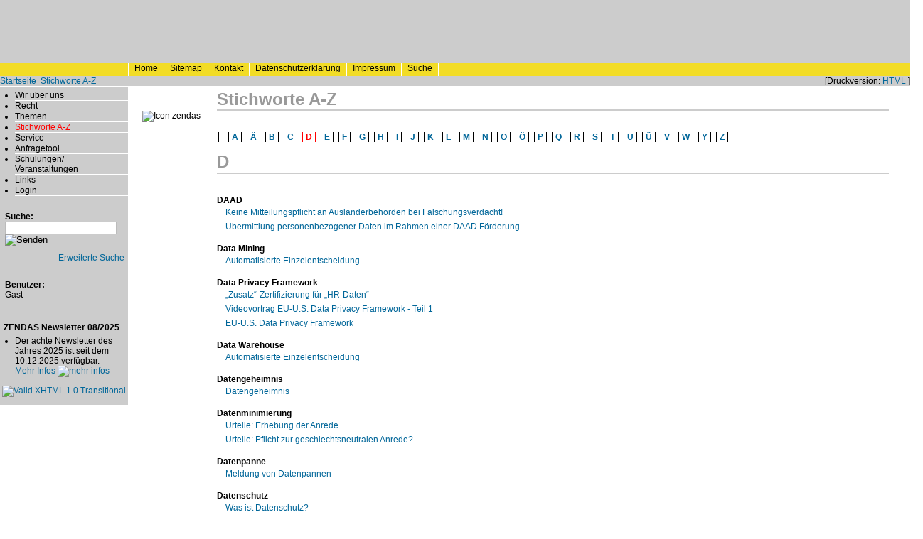

--- FILE ---
content_type: text/html; charset=UTF-8
request_url: https://www.zendas.de/stichworte/index.html?thema=2044&letter=D&last=1273
body_size: 7218
content:
<!DOCTYPE html PUBLIC "-//W3C//DTD XHTML 1.0 Transitional//EN" "http://www.w3.org/TR/xhtml1/DTD/xhtml1-transitional.dtd">





<html xmlns="http://www.w3.org/1999/xhtml" xml:lang="de" lang="de">

<head>

<title>ZENDAS Stichworte A-Z (Datenschutz in der Hochschule)</title>

<link rel="stylesheet" type="text/css" href="/css/zendas_base.css" />
<link href="/video/videojs/video-js.css" rel="stylesheet" />
<style type="text/css">
<!--
        @import url(/css/zendas_base.css);
-->
</style>

<link rel="stylesheet" type="text/css" href="/css/zendas_style.css" />
<style type="text/css">
<!--
        @import url(/css/zendas_style.css);
-->
</style>



<meta http-equiv="content-type" content="text/html; charset=utf-8" /> 

<meta name="DC.Title"       content="ZENDAS Stichworte A-Z" />
<meta name="DC.Creator"     content="ZENDAS" />
<meta name="DC.Subject"     content="Datenschutz" />
<meta name="DC.Description" content="Datenschutz an Hochschulen und Universit&auml;ten Hohenheim, Stuttgart, Ulm, T&uuml;bingen, Freiburg, Karlsruhe, Konstanz, Mannheim, Heidelberg, Datenschutzbeauftragter, Deutschland" />
<meta name="DC.Publisher"   content="ZENDAS" />
<meta name="DC.Date"        content="" />
<meta name="DC.Type"        content="Text" />
<meta name="DC.Format"      content="text/html" />
<meta name="DC.Identifier"  content="https://www.zendas.de/" />
<meta name="DC.Language"    content="de" />
<meta name="DC.Coverage"    content="Stuttgart" />
<meta name="DC.Rights"      content="Alle Rechte liegen beim Autor" />

<meta name="description" content="ZENDAS - Datenschutz an der Hochschule" />
<meta name="keywords"    content="Datenschutz,Hochschule,Universit&auml;t,Stuttgart,Hohenheim,Ulm,T&uuml;bingen,Freiburg,Karlsruhe,Konstanz,Mannheim,Heidelberg, Datenschutzbeauftragter, Deutschland" />
<meta name="author"      content="ZENDAS" />
<meta name="copyright"   content="ZENDAS" />
<meta name="robots"      content="NOARCHIVE" />
<meta name="language"    content="de" />

<meta http-equiv="Content-Type" content="text/html; charset=utf-8" />
<meta http-equiv="Pragma"       content="no-cache" />  
<meta http-equiv="Expires"      content="Sat, 14 Dec 1998 00:00:00 GMT" />

<link rel="icon" href="/favicon.ico" type="image/x-icon" />
<link rel="shortcut icon" href="/favicon.ico" type="image/x-icon" />

</head>

<body>

	<div class="top">
   		<div class="topLeft">&nbsp;</div>
		<div class="topMiddle">&nbsp;</div>
	</div>

	<div id="service">
		<div id="serviceleft">
			<div class="serviceItem"></div>
							<div class="serviceItem">
						<a class="topmenue" href="/index.html" title="Home"><span lang="en" xml:lang="en">Home</span></a>
			</div>
	
							<div class="serviceItem">
						<a class="topmenue" href="/sitemap/index.html" title="Sitemap"><span lang="en" xml:lang="en">Sitemap</span></a>
			</div>

							<div class="serviceItem">
						<a class="topmenue" href="/kontakt.html" title="Kontakt">Kontakt</a>
			</div>

							<div class="serviceItem">
			    			<a class="topmenue" href="/datenschutz.html" title="Datenschutzerkl&auml;rung">Datenschutzerkl&auml;rung</a>
			</div>

							<div class="serviceItem">
			     			<a class="topmenue" href="/impressum.html" title="Impressum">Impressum</a>
			</div>

							<div class="serviceItem">
			     			<a class="topmenue" href="/suche/index.html" title="Suche">Suche</a></div>
        		</div>
     
			<div id="serviceright"> 
		</div>
	</div>

	<div class="countryBar">
	<div class="siteCountry"><a href='/index.html'>Startseite</a> <img src='/images/layout/pfeil_suche.gif' alt='' width='12' height='8' /> <a href='/stichworte/index.html'>Stichworte A-Z</a>&nbsp;</div>

	<div class="siteFunctions">
		[Druckversion: <a href="/stichworte/index.html?print=html">HTML</a>  ]</div>
	</div>

	<div class="hidden"><a href="#content">Navigation &uuml;berspringen</a></div>
	<div style="clear: both;"></div>

	<div id="container">
		<div id="middle">
			<div id="left">

			<div class="NavigationMenu">
      			<ul>
			                       	<li class="NavItem"><a class="menue" href="/zendas/index.html">Wir &uuml;ber uns</a></li>
			
			                        	<li class="NavItem"><a class="menue" href="/recht/index.html">Recht</a></li>
		        
			                                <li class="NavItem"><a class="menue" href="/themen/index.html">Themen</a></li>
                                
			                       		<li class="NavItemA"><a class="menueActive" href="/stichworte/index.html">Stichworte A-Z</a></li>
		       			       <!---
		       					<li class="NavItem"><a class="menue" href="/projekte/index.html">Projekte</a></li>
                      				--->	
							<li class="NavItem"><a class="menue" href="/service/index.html">Service</a></li>
			
			                                <li class="NavItem"><a class="menue" href="/service/verwaltung/index.html">Anfragetool</a></li>
                        

		       			       		<li class="NavItem"><a class="menue" href="/veranstaltungen/index.html">Schulungen/ Veranstaltungen</a></li>
                       	
		       
		       		       		<li class="NavItem"><a class="menue" href="/links/index.html">Links</a></li>
		       		
				
				
						
							<li class="NavItem"><a class="menue" href="/login.html">Login</a></li>
			
        </ul>
	</div>

	<div class="userinfo">
	<form name="form" method="get" action="/suche/index.html">
	<label class="suche">Suche:<input class="navsuche" name="textfield" size="20" maxlength="40" type="text" /></label>
	<input src="/images/layout/pfeil_suche.gif" name="enter" value="enter" alt="Senden" type="image" />
	</form>

	<div align="right" class="kleiner_abstand">
	<a href="/suche/advanced.html">Erweiterte Suche <img src="/images/layout/pfeil.gif" alt="" border="0" /></a>
	</div>
	</div>

	<div class="userinfo">

	                <div><strong>Benutzer:</strong><br />Gast</div>
                <div class="kleiner_abstand">

                </div>	
		
	</div>

<!-- Newsletter -->

<div class="menuNewsHead"> ZENDAS Newsletter 08/2025</div>
<ul>
        <li class="NavigationItem">Der achte Newsletter des Jahres 2025 ist seit dem 10.12.2025 verfügbar.<br />
                <a href="/newsletter.html">Mehr Infos <img src="/images/layout/pfeil_suche.gif" alt="mehr infos" width="12" height="8" border="0" /></a>
        </li>
</ul>

<p class="w3c">
    <a href="http://validator.w3.org/check?uri=referer" target="_NEW"><img
        src="/images/valid-xhtml10.png" alt="Valid XHTML 1.0 Transitional" height="31" width="88" border="0" /></a>
</p>

</div>
<div id="right">
	<div id="icon">
	<img src="/images/icons/zendas.jpg" alt="Icon zendas" />
	</div>
</div>


<div id="content">
<h1>Stichworte A-Z</h1>
 

	
<br />
	                <strong class="stichworte"><a href="/stichworte/index.html?letter="></a></strong>
        	                <strong class="stichworte"><a href="/stichworte/index.html?letter=A">A</a></strong>
        	                <strong class="stichworte"><a href="/stichworte/index.html?letter=Ä">Ä</a></strong>
        	                <strong class="stichworte"><a href="/stichworte/index.html?letter=B">B</a></strong>
        	                <strong class="stichworte"><a href="/stichworte/index.html?letter=C">C</a></strong>
        	        <strong class="stichworteA">D</strong>
        	                <strong class="stichworte"><a href="/stichworte/index.html?letter=E">E</a></strong>
        	                <strong class="stichworte"><a href="/stichworte/index.html?letter=F">F</a></strong>
        	                <strong class="stichworte"><a href="/stichworte/index.html?letter=G">G</a></strong>
        	                <strong class="stichworte"><a href="/stichworte/index.html?letter=H">H</a></strong>
        	                <strong class="stichworte"><a href="/stichworte/index.html?letter=I">I</a></strong>
        	                <strong class="stichworte"><a href="/stichworte/index.html?letter=J">J</a></strong>
        	                <strong class="stichworte"><a href="/stichworte/index.html?letter=K">K</a></strong>
        	                <strong class="stichworte"><a href="/stichworte/index.html?letter=L">L</a></strong>
        	                <strong class="stichworte"><a href="/stichworte/index.html?letter=M">M</a></strong>
        	                <strong class="stichworte"><a href="/stichworte/index.html?letter=N">N</a></strong>
        	                <strong class="stichworte"><a href="/stichworte/index.html?letter=O">O</a></strong>
        	                <strong class="stichworte"><a href="/stichworte/index.html?letter=Ö">Ö</a></strong>
        	                <strong class="stichworte"><a href="/stichworte/index.html?letter=P">P</a></strong>
        	                <strong class="stichworte"><a href="/stichworte/index.html?letter=Q">Q</a></strong>
        	                <strong class="stichworte"><a href="/stichworte/index.html?letter=R">R</a></strong>
        	                <strong class="stichworte"><a href="/stichworte/index.html?letter=S">S</a></strong>
        	                <strong class="stichworte"><a href="/stichworte/index.html?letter=T">T</a></strong>
        	                <strong class="stichworte"><a href="/stichworte/index.html?letter=U">U</a></strong>
        	                <strong class="stichworte"><a href="/stichworte/index.html?letter=Ü">Ü</a></strong>
        	                <strong class="stichworte"><a href="/stichworte/index.html?letter=V">V</a></strong>
        	                <strong class="stichworte"><a href="/stichworte/index.html?letter=W">W</a></strong>
        	                <strong class="stichworte"><a href="/stichworte/index.html?letter=Y">Y</a></strong>
        	                <strong class="stichworte"><a href="/stichworte/index.html?letter=Z">Z</a></strong>
        	

<br /><br />

	 <h1> D</h1>
								<a name="walk340"></a>
															<a name="walk2395"></a>
														<br /><strong>DAAD</strong>
		&nbsp;&nbsp;&nbsp;&nbsp;
			<table cellpadding="3" cellspacing="0">
					<tr><td bgcolor="#ffffff"><img src="/images/layout/pfeil.gif" width="8" height="8" alt="" />&nbsp;</td><td bgcolor="#ffffff" nowrap="nowrap"><a href="/recht/bewertung/mitteilungspflicht.html">Keine Mitteilungspflicht an Ausländerbehörden bei Fälschungsverdacht!</a> 
										</td></tr>
					<tr><td bgcolor="#ffffff"><img src="/images/layout/pfeil.gif" width="8" height="8" alt="" />&nbsp;</td><td bgcolor="#ffffff" nowrap="nowrap"><a href="/themen/Datenuebermittlung_DAADFoerderung.html"> Übermittlung personenbezogener Daten im Rahmen einer DAAD Förderung</a> 
										</td></tr>
					</table>
								<a name="walk786"></a>
														<br /><strong>Data Mining</strong>
		&nbsp;&nbsp;&nbsp;&nbsp;
			<table cellpadding="3" cellspacing="0">
					<tr><td bgcolor="#ffffff"><img src="/images/layout/pfeil.gif" width="8" height="8" alt="" />&nbsp;</td><td bgcolor="#ffffff" nowrap="nowrap"><a href="/themen/automatisierte_einzelentscheidung.html">Automatisierte Einzelentscheidung</a> 
										</td></tr>
					</table>
								<a name="walk2382"></a>
															<a name="walk2347"></a>
															<a name="walk2346"></a>
														<br /><strong>Data Privacy Framework</strong>
		&nbsp;&nbsp;&nbsp;&nbsp;
			<table cellpadding="3" cellspacing="0">
					<tr><td bgcolor="#ffffff"><img src="/images/layout/pfeil.gif" width="8" height="8" alt="" />&nbsp;</td><td bgcolor="#ffffff" nowrap="nowrap"><a href="/themen/drittlandstransfer/HR_Daten.html">„Zusatz“-Zertifizierung für „HR-Daten“</a> 
										</td></tr>
					<tr><td bgcolor="#ffffff"><img src="/images/layout/pfeil.gif" width="8" height="8" alt="" />&nbsp;</td><td bgcolor="#ffffff" nowrap="nowrap"><a href="/themen/drittlandstransfer/dpf_videovortrag.html">Videovortrag EU-U.S. Data Privacy Framework - Teil 1</a> 
										</td></tr>
					<tr><td bgcolor="#ffffff"><img src="/images/layout/pfeil.gif" width="8" height="8" alt="" />&nbsp;</td><td bgcolor="#ffffff" nowrap="nowrap"><a href="/themen/drittlandstransfer/dpf.html">EU-U.S. Data Privacy Framework</a> 
										</td></tr>
					</table>
								<a name="walk789"></a>
														<br /><strong>Data Warehouse</strong>
		&nbsp;&nbsp;&nbsp;&nbsp;
			<table cellpadding="3" cellspacing="0">
					<tr><td bgcolor="#ffffff"><img src="/images/layout/pfeil.gif" width="8" height="8" alt="" />&nbsp;</td><td bgcolor="#ffffff" nowrap="nowrap"><a href="/themen/automatisierte_einzelentscheidung.html">Automatisierte Einzelentscheidung</a> 
										</td></tr>
					</table>
								<a name="walk1636"></a>
														<br /><strong>Datengeheimnis</strong>
		&nbsp;&nbsp;&nbsp;&nbsp;
			<table cellpadding="3" cellspacing="0">
					<tr><td bgcolor="#ffffff"><img src="/images/layout/pfeil.gif" width="8" height="8" alt="" />&nbsp;</td><td bgcolor="#ffffff" nowrap="nowrap"><a href="/themen/datengeheimnis.html">Datengeheimnis</a> 
										</td></tr>
					</table>
								<a name="walk2399"></a>
															<a name="walk2099"></a>
														<br /><strong>Datenminimierung</strong>
		&nbsp;&nbsp;&nbsp;&nbsp;
			<table cellpadding="3" cellspacing="0">
					<tr><td bgcolor="#ffffff"><img src="/images/layout/pfeil.gif" width="8" height="8" alt="" />&nbsp;</td><td bgcolor="#ffffff" nowrap="nowrap"><a href="/themen/anrede.html">Urteile: Erhebung der Anrede</a> 
										</td></tr>
					<tr><td bgcolor="#ffffff"><img src="/images/layout/pfeil.gif" width="8" height="8" alt="" />&nbsp;</td><td bgcolor="#ffffff" nowrap="nowrap"><a href="/themen/geschlechtsneutrale_Anrede.html">Urteile: Pflicht zur geschlechtsneutralen Anrede?</a> 
										</td></tr>
					</table>
								<a name="walk1828"></a>
														<br /><strong>Datenpanne</strong>
		&nbsp;&nbsp;&nbsp;&nbsp;
			<table cellpadding="3" cellspacing="0">
					<tr><td bgcolor="#ffffff"><img src="/images/layout/pfeil.gif" width="8" height="8" alt="" />&nbsp;</td><td bgcolor="#ffffff" nowrap="nowrap"><a href="/themen/datenschutz-grundverordnung/meldung_datenpannen.html">Meldung von Datenpannen</a> 
										</td></tr>
					</table>
								<a name="walk27"></a>
															<a name="walk30"></a>
														<br /><strong>Datenschutz</strong>
		&nbsp;&nbsp;&nbsp;&nbsp;
			<table cellpadding="3" cellspacing="0">
					<tr><td bgcolor="#ffffff"><img src="/images/layout/pfeil.gif" width="8" height="8" alt="" />&nbsp;</td><td bgcolor="#ffffff" nowrap="nowrap"><a href="/recht/allgemein/datenschutz.html">Was ist Datenschutz?</a> 
										</td></tr>
					<tr><td bgcolor="#ffffff"><img src="/images/layout/pfeil.gif" width="8" height="8" alt="" />&nbsp;</td><td bgcolor="#ffffff" nowrap="nowrap"><a href="/recht/allgemein/datenschutz_hochschule.html">Datenschutz für Hochschulen</a> 
										</td></tr>
					</table>
								<a name="walk2261"></a>
															<a name="walk1977"></a>
															<a name="walk1327"></a>
															<a name="walk1980"></a>
														<br /><strong>Datenschutzbeauftragter</strong>
		&nbsp;&nbsp;&nbsp;&nbsp;
			<table cellpadding="3" cellspacing="0">
					<tr><td bgcolor="#ffffff"><img src="/images/layout/pfeil.gif" width="8" height="8" alt="" />&nbsp;</td><td bgcolor="#ffffff" nowrap="nowrap"><a href="/links/index.html">Übersicht der Datenschutz-Aufsichtsbehörden</a> 
										</td></tr>
					<tr><td bgcolor="#ffffff"><img src="/images/layout/pfeil.gif" width="8" height="8" alt="" />&nbsp;</td><td bgcolor="#ffffff" nowrap="nowrap"><a href="/themen/externerDSB_gewerblich.html">Externer Datenschutzbeauftragter als gewerblicher Unternehmer</a> 
										</td></tr>
					<tr><td bgcolor="#ffffff"><img src="/images/layout/pfeil.gif" width="8" height="8" alt="" />&nbsp;</td><td bgcolor="#ffffff" nowrap="nowrap"><a href="/themen/prmitglied_dsb.html">Interessenskonflikte von Datenschutzbeauftragten</a> 
										</td></tr>
					<tr><td bgcolor="#ffffff"><img src="/images/layout/pfeil.gif" width="8" height="8" alt="" />&nbsp;</td><td bgcolor="#ffffff" nowrap="nowrap"><a href="/themen/personalrat_verantwortlichkeit.html">Datenschutzrechtliche Verantwortung des Personalrats</a> 
										</td></tr>
					</table>
								<a name="walk1842"></a>
															<a name="walk366"></a>
														<br /><strong>Datenschutzerklärung</strong>
		&nbsp;&nbsp;&nbsp;&nbsp;
			<table cellpadding="3" cellspacing="0">
					<tr><td bgcolor="#ffffff"><img src="/images/layout/pfeil.gif" width="8" height="8" alt="" />&nbsp;</td><td bgcolor="#ffffff" nowrap="nowrap"><a href="/themen/informationspflichten/infopflichten_webseite.html">Informationspflichten/Datenschutzerklärung auf Webseiten</a> 
										</td></tr>
					<tr><td bgcolor="#ffffff"><img src="/images/layout/pfeil.gif" width="8" height="8" alt="" />&nbsp;</td><td bgcolor="#ffffff" nowrap="nowrap"><a href="/themen/internetrecht/checkliste.html">Checkliste für den Hochschul-Webauftritt</a> 
										</td></tr>
					</table>
								<a name="walk1680"></a>
															<a name="walk2072"></a>
															<a name="walk1816"></a>
															<a name="walk1732"></a>
															<a name="walk1730"></a>
															<a name="walk1727"></a>
															<a name="walk1690"></a>
															<a name="walk1820"></a>
														<br /><strong>Datenschutz-Grundverordnung</strong>
		&nbsp;&nbsp;&nbsp;&nbsp;
			<table cellpadding="3" cellspacing="0">
					<tr><td bgcolor="#ffffff"><img src="/images/layout/pfeil.gif" width="8" height="8" alt="" />&nbsp;</td><td bgcolor="#ffffff" nowrap="nowrap"><a href="/themen/datenschutz-grundverordnung/index.html">Datenschutz-Grundverordnung</a> 
										</td></tr>
					<tr><td bgcolor="#ffffff"><img src="/images/layout/pfeil.gif" width="8" height="8" alt="" />&nbsp;</td><td bgcolor="#ffffff" nowrap="nowrap"><a href="/themen/datenschutz-grundverordnung/schadenersatz.html">Schadenersatz nach der DS-GVO</a> 
										</td></tr>
					<tr><td bgcolor="#ffffff"><img src="/images/layout/pfeil.gif" width="8" height="8" alt="" />&nbsp;</td><td bgcolor="#ffffff" nowrap="nowrap"><a href="/themen/fortgeltung_einwilligung.html">DS-GVO: Fortgeltung alter Einwilligungen</a> 
										</td></tr>
					<tr><td bgcolor="#ffffff"><img src="/images/layout/pfeil.gif" width="8" height="8" alt="" />&nbsp;</td><td bgcolor="#ffffff" nowrap="nowrap"><a href="/themen/datenschutz-grundverordnung/teil2_ueberblick_aenderungen.html">Datenschutz-Grundverordnung - Teil II  - Erster Überblick - Einige Änderungen und Auswirkungen</a> 
										</td></tr>
					<tr><td bgcolor="#ffffff"><img src="/images/layout/pfeil.gif" width="8" height="8" alt="" />&nbsp;</td><td bgcolor="#ffffff" nowrap="nowrap"><a href="/themen/datenschutz-grundverordnung/teil2_ueberblick_allgemeines.html">Datenschutz-Grundverordnung - Teil II  - Erster Überblick - Allgemeines</a> 
										</td></tr>
					<tr><td bgcolor="#ffffff"><img src="/images/layout/pfeil.gif" width="8" height="8" alt="" />&nbsp;</td><td bgcolor="#ffffff" nowrap="nowrap"><a href="/themen/datenschutz-grundverordnung/teil2_ueberblick_handlungsbedarf.html">Datenschutz-Grundverordnung - Teil II - Erster Überblick - Wo ist sofortiger Handlungsbedarf?</a> 
										</td></tr>
					<tr><td bgcolor="#ffffff"><img src="/images/layout/pfeil.gif" width="8" height="8" alt="" />&nbsp;</td><td bgcolor="#ffffff" nowrap="nowrap"><a href="/themen/Safe_Harbor.html">EuGH Entscheidung: Safe Harbor-Abkommen hinfällig</a> 
										</td></tr>
					<tr><td bgcolor="#ffffff"><img src="/images/layout/pfeil.gif" width="8" height="8" alt="" />&nbsp;</td><td bgcolor="#ffffff" nowrap="nowrap"><a href="/themen/auftragsverarbeitung.html">Verarbeitungen im Auftrag nach der Datenschutz-Grundverordnung (DS-GVO) – Was kommt auf uns zu?</a> 
										</td></tr>
					</table>
								<a name="walk334"></a>
														<br /><strong>Datenschutzrecht</strong>
		&nbsp;&nbsp;&nbsp;&nbsp;
			<table cellpadding="3" cellspacing="0">
					<tr><td bgcolor="#ffffff"><img src="/images/layout/pfeil.gif" width="8" height="8" alt="" />&nbsp;</td><td bgcolor="#ffffff" nowrap="nowrap"><a href="/recht/index.html">Recht</a> 
										</td></tr>
					</table>
								<a name="walk1716"></a>
														<br /><strong>Datenschutzschild</strong>
		&nbsp;&nbsp;&nbsp;&nbsp;
			<table cellpadding="3" cellspacing="0">
					<tr><td bgcolor="#ffffff"><img src="/images/layout/pfeil.gif" width="8" height="8" alt="" />&nbsp;</td><td bgcolor="#ffffff" nowrap="nowrap"><a href="/themen/drittlandstransfer/datenschutzschild.html">EU-US-Datenschutzschild</a> 
										</td></tr>
					</table>
								<a name="walk1402"></a>
														<br /><strong>Datenschutztag</strong>
		&nbsp;&nbsp;&nbsp;&nbsp;
			<table cellpadding="3" cellspacing="0">
					<tr><td bgcolor="#ffffff"><img src="/images/layout/pfeil.gif" width="8" height="8" alt="" />&nbsp;</td><td bgcolor="#ffffff" nowrap="nowrap"><a href="/themen/datenschutztag/index.html">Europäischer Datenschutztag</a> 
										</td></tr>
					</table>
								<a name="walk1829"></a>
														<br /><strong>Datenschutzverletzung</strong>
		&nbsp;&nbsp;&nbsp;&nbsp;
			<table cellpadding="3" cellspacing="0">
					<tr><td bgcolor="#ffffff"><img src="/images/layout/pfeil.gif" width="8" height="8" alt="" />&nbsp;</td><td bgcolor="#ffffff" nowrap="nowrap"><a href="/themen/datenschutz-grundverordnung/meldung_datenpannen.html">Meldung von Datenpannen</a> 
										</td></tr>
					</table>
								<a name="walk2305"></a>
														<br /><strong>Datenträger</strong>
		&nbsp;&nbsp;&nbsp;&nbsp;
			<table cellpadding="3" cellspacing="0">
					<tr><td bgcolor="#ffffff"><img src="/images/layout/pfeil.gif" width="8" height="8" alt="" />&nbsp;</td><td bgcolor="#ffffff" nowrap="nowrap"><a href="/themen/vernichtung/festplatten/index.html">Vernichten von Festplatten</a> 
										</td></tr>
					</table>
								<a name="walk938"></a>
															<a name="walk2263"></a>
															<a name="walk1687"></a>
															<a name="walk260"></a>
															<a name="walk2278"></a>
															<a name="walk258"></a>
														<br /><strong>Datenübermittlung</strong>
		&nbsp;&nbsp;&nbsp;&nbsp;
			<table cellpadding="3" cellspacing="0">
					<tr><td bgcolor="#ffffff"><img src="/images/layout/pfeil.gif" width="8" height="8" alt="" />&nbsp;</td><td bgcolor="#ffffff" nowrap="nowrap"><a href="/themen/ueberm_lfv.html">Datenübermittlung an Verfassungsschutz</a> 
										</td></tr>
					<tr><td bgcolor="#ffffff"><img src="/images/layout/pfeil.gif" width="8" height="8" alt="" />&nbsp;</td><td bgcolor="#ffffff" nowrap="nowrap"><a href="/themen/studienstiftung/informationspflichten.html">Informationspflichten anlässlich der Nominierung für „Studienstiftung des Deutschen Volkes“</a> 
										</td></tr>
					<tr><td bgcolor="#ffffff"><img src="/images/layout/pfeil.gif" width="8" height="8" alt="" />&nbsp;</td><td bgcolor="#ffffff" nowrap="nowrap"><a href="/themen/Safe_Harbor.html">EuGH Entscheidung: Safe Harbor-Abkommen hinfällig</a> 
										</td></tr>
					<tr><td bgcolor="#ffffff"><img src="/images/layout/pfeil.gif" width="8" height="8" alt="" />&nbsp;</td><td bgcolor="#ffffff" nowrap="nowrap"><a href="/recht/bewertung/entziehung_unterhaltspflicht.html">Zulässigkeit der Datenübermittlung bei Verletzung der Unterhaltspflicht</a> 
										</td></tr>
					<tr><td bgcolor="#ffffff"><img src="/images/layout/pfeil.gif" width="8" height="8" alt="" />&nbsp;</td><td bgcolor="#ffffff" nowrap="nowrap"><a href="/themen/studierendenschaft/weitergabeVS.html">Weitergabe von Daten Studierender an die Verfasste Studierendenschaft</a> 
										</td></tr>
					<tr><td bgcolor="#ffffff"><img src="/images/layout/pfeil.gif" width="8" height="8" alt="" />&nbsp;</td><td bgcolor="#ffffff" nowrap="nowrap"><a href="/recht/bewertung/screeninganfragen.html">Zulässigkeit der Datenübermittlung bei  Screening- Anfragen</a> 
										</td></tr>
					</table>
								<a name="walk2044"></a>
																							<a name="walk2316"></a>
															<a name="walk2318"></a>
															<a name="walk2238"></a>
															<a name="walk2219"></a>
															<a name="walk2041"></a>
														<br /><strong>Datenübermittlung in Drittländer</strong>
		&nbsp;&nbsp;&nbsp;&nbsp;
			<table cellpadding="3" cellspacing="0">
					<tr><td bgcolor="#FFFF00"><img src="/images/layout/pfeil.gif" width="8" height="8" alt="" />&nbsp;</td><td bgcolor="#FFFF00" nowrap="nowrap"><a href="/themen/drittlandstransfer/Angemessenheitsbeschluss.html">Datenübermittlung auf der Grundlage eines Angemessenheitsbeschlusses</a> 
							 (Ihre letzte Seite)
							</td></tr>
					<tr><td bgcolor="#FFFF00"><img src="/images/layout/pfeil.gif" width="8" height="8" alt="" />&nbsp;</td><td bgcolor="#FFFF00" nowrap="nowrap"><a href="/themen/drittlandstransfer/Vergabekammer_BW.html">Hosting-Dienstleistungen durch europäische Tochtergesellschaft eines US-Konzerns – Drittlandtransfer?</a> 
										</td></tr>
					<tr><td bgcolor="#FFFF00"><img src="/images/layout/pfeil.gif" width="8" height="8" alt="" />&nbsp;</td><td bgcolor="#FFFF00" nowrap="nowrap"><a href="/themen/drittlandstransfer/VG_Wiesbaden.html">Nutzung eines „Cookie-Dienstes“, bei dem personenbezogene Daten auf Servern eines Unternehmens, dessen Unternehmenszentrale sich in den USA befindet, verarbeitet werden</a> 
										</td></tr>
					<tr><td bgcolor="#FFFF00"><img src="/images/layout/pfeil.gif" width="8" height="8" alt="" />&nbsp;</td><td bgcolor="#FFFF00" nowrap="nowrap"><a href="/themen/drittlandstransfer/transatlantischer_ds_rahmen.html">Transatlantischer Datenschutzrahmen</a> 
										</td></tr>
					<tr><td bgcolor="#FFFF00"><img src="/images/layout/pfeil.gif" width="8" height="8" alt="" />&nbsp;</td><td bgcolor="#FFFF00" nowrap="nowrap"><a href="/themen/drittlandstransfer/Standarddatenschutzklauseln.html">Standarddatenschutzklauseln der EU-Kommission</a> 
										</td></tr>
					<tr><td bgcolor="#FFFF00"><img src="/images/layout/pfeil.gif" width="8" height="8" alt="" />&nbsp;</td><td bgcolor="#FFFF00" nowrap="nowrap"><a href="/themen/drittlandstransfer/index.html">Übermittlung personenbezogener Daten an Drittländer</a> 
										</td></tr>
					</table>
								<a name="walk447"></a>
														<br /><strong>Datenübertragung</strong>
		&nbsp;&nbsp;&nbsp;&nbsp;
			<table cellpadding="3" cellspacing="0">
					<tr><td bgcolor="#ffffff"><img src="/images/layout/pfeil.gif" width="8" height="8" alt="" />&nbsp;</td><td bgcolor="#ffffff" nowrap="nowrap"><a href="/themen/internetrecht/formulardatentransport.html">Datenübertragung bei Online-Formularen</a> 
										</td></tr>
					</table>
								<a name="walk2332"></a>
														<br /><strong>Datenverarbeitung aus Drittländern</strong>
		&nbsp;&nbsp;&nbsp;&nbsp;
			<table cellpadding="3" cellspacing="0">
					<tr><td bgcolor="#ffffff"><img src="/images/layout/pfeil.gif" width="8" height="8" alt="" />&nbsp;</td><td bgcolor="#ffffff" nowrap="nowrap"><a href="/themen/Verarbeitung_Daten_aus_Drittlaendern.html">Verarbeitung personenbezogener Daten aus Drittländern</a> 
										</td></tr>
					</table>
								<a name="walk771"></a>
															<a name="walk625"></a>
															<a name="walk1608"></a>
															<a name="walk1737"></a>
															<a name="walk2005"></a>
															<a name="walk2157"></a>
														<br /><strong>Datenverarbeitung im Auftrag</strong>
		&nbsp;&nbsp;&nbsp;&nbsp;
			<table cellpadding="3" cellspacing="0">
					<tr><td bgcolor="#ffffff"><img src="/images/layout/pfeil.gif" width="8" height="8" alt="" />&nbsp;</td><td bgcolor="#ffffff" nowrap="nowrap"><a href="/service/auftragsdatenverarbeitung/index.html">Datenverarbeitung im Auftrag</a> 
										</td></tr>
					<tr><td bgcolor="#ffffff"><img src="/images/layout/pfeil.gif" width="8" height="8" alt="" />&nbsp;</td><td bgcolor="#ffffff" nowrap="nowrap"><a href="/themen/umfragen/umfragen_auftragsdatenverarbeitung.html">Datenverarbeitung im Auftrag im Rahmen wissenschaftlicher Umfragen</a> 
										</td></tr>
					<tr><td bgcolor="#ffffff"><img src="/images/layout/pfeil.gif" width="8" height="8" alt="" />&nbsp;</td><td bgcolor="#ffffff" nowrap="nowrap"><a href="/service/auftragsdatenverarbeitung/TOM_Fernwartung.html">Technische und organisatorische Maßnahmen für die Fernwartung</a> 
										</td></tr>
					<tr><td bgcolor="#ffffff"><img src="/images/layout/pfeil.gif" width="8" height="8" alt="" />&nbsp;</td><td bgcolor="#ffffff" nowrap="nowrap"><a href="/themen/server/housing.html">Datenverarbeitung im Auftrag beim Server-Housing</a> 
										</td></tr>
					<tr><td bgcolor="#ffffff"><img src="/images/layout/pfeil.gif" width="8" height="8" alt="" />&nbsp;</td><td bgcolor="#ffffff" nowrap="nowrap"><a href="/themen/videokonferenzen/videokonferenzen_recht_allg.html">Allgemeine datenschutzrechtliche Überlegungen zu Videokonferenzsystemen</a> 
										</td></tr>
					<tr><td bgcolor="#ffffff"><img src="/images/layout/pfeil.gif" width="8" height="8" alt="" />&nbsp;</td><td bgcolor="#ffffff" nowrap="nowrap"><a href="/themen/personenbezogene_daten_bei_dienstreisen.html">Klassifizierung personenbezogener Daten beim Prozess einer Dienstreise</a> 
										</td></tr>
					</table>
								<a name="walk1452"></a>
														<br /><strong>DBAN</strong>
		&nbsp;&nbsp;&nbsp;&nbsp;
			<table cellpadding="3" cellspacing="0">
					<tr><td bgcolor="#ffffff"><img src="/images/layout/pfeil.gif" width="8" height="8" alt="" />&nbsp;</td><td bgcolor="#ffffff" nowrap="nowrap"><a href="/themen/vernichtung/festplatten/software.html">Software zum Löschen von Festplatten</a> 
										</td></tr>
					</table>
								<a name="walk2408"></a>
														<br /><strong>DDG</strong>
		&nbsp;&nbsp;&nbsp;&nbsp;
			<table cellpadding="3" cellspacing="0">
					<tr><td bgcolor="#ffffff"><img src="/images/layout/pfeil.gif" width="8" height="8" alt="" />&nbsp;</td><td bgcolor="#ffffff" nowrap="nowrap"><a href="/themen/telemedien-digitale_dienste.html">Telemediendienste werden zu Digitalen Diensten</a> 
										</td></tr>
					</table>
								<a name="walk1166"></a>
														<br /><strong>Dean's List</strong>
		&nbsp;&nbsp;&nbsp;&nbsp;
			<table cellpadding="3" cellspacing="0">
					<tr><td bgcolor="#ffffff"><img src="/images/layout/pfeil.gif" width="8" height="8" alt="" />&nbsp;</td><td bgcolor="#ffffff" nowrap="nowrap"><a href="/themen/deanslist/index.html">Dean's List</a> 
										</td></tr>
					</table>
								<a name="walk1596"></a>
														<br /><strong>De-Mail</strong>
		&nbsp;&nbsp;&nbsp;&nbsp;
			<table cellpadding="3" cellspacing="0">
					<tr><td bgcolor="#ffffff"><img src="/images/layout/pfeil.gif" width="8" height="8" alt="" />&nbsp;</td><td bgcolor="#ffffff" nowrap="nowrap"><a href="/recht/allgemein/e-government-gesetz.html">E-Government-Gesetz</a> 
										</td></tr>
					</table>
								<a name="walk380"></a>
														<br /><strong>Deutschland</strong>
		&nbsp;&nbsp;&nbsp;&nbsp;
			<table cellpadding="3" cellspacing="0">
					<tr><td bgcolor="#ffffff"><img src="/images/layout/pfeil.gif" width="8" height="8" alt="" />&nbsp;</td><td bgcolor="#ffffff" nowrap="nowrap"><a href="/links/index.html">Übersicht der Datenschutz-Aufsichtsbehörden</a> 
										</td></tr>
					</table>
								<a name="walk1456"></a>
															<a name="walk1420"></a>
															<a name="walk1455"></a>
														<br /><strong>Deutschlandstipendium</strong>
		&nbsp;&nbsp;&nbsp;&nbsp;
			<table cellpadding="3" cellspacing="0">
					<tr><td bgcolor="#ffffff"><img src="/images/layout/pfeil.gif" width="8" height="8" alt="" />&nbsp;</td><td bgcolor="#ffffff" nowrap="nowrap"><a href="/themen/stipendien/deutschlandstipendium/software.html">Verwaltungssoftware für das Deutschlandstipendium</a> 
										</td></tr>
					<tr><td bgcolor="#ffffff"><img src="/images/layout/pfeil.gif" width="8" height="8" alt="" />&nbsp;</td><td bgcolor="#ffffff" nowrap="nowrap"><a href="/themen/stipendien/deutschlandstipendium/kontaktdaten.html">Weitergabe der Kontaktdaten der Stipendiaten an Mittelgeber</a> 
										</td></tr>
					<tr><td bgcolor="#ffffff"><img src="/images/layout/pfeil.gif" width="8" height="8" alt="" />&nbsp;</td><td bgcolor="#ffffff" nowrap="nowrap"><a href="/themen/stipendien/deutschlandstipendium/index.html">Das Deutschlandstipendium nach dem Stipendienprogramm-Gesetz</a> 
										</td></tr>
					</table>
								<a name="walk1995"></a>
															<a name="walk2180"></a>
														<br /><strong>DFNConf</strong>
		&nbsp;&nbsp;&nbsp;&nbsp;
			<table cellpadding="3" cellspacing="0">
					<tr><td bgcolor="#ffffff"><img src="/images/layout/pfeil.gif" width="8" height="8" alt="" />&nbsp;</td><td bgcolor="#ffffff" nowrap="nowrap"><a href="/themen/videokonferenzen/videokonferenzen_anbieter.html">Anbieter von Videokonferenzen</a> 
										</td></tr>
					<tr><td bgcolor="#ffffff"><img src="/images/layout/pfeil.gif" width="8" height="8" alt="" />&nbsp;</td><td bgcolor="#ffffff" nowrap="nowrap"><a href="/themen/videokonferenzen/sicherheit_teilnehmer.html">Datenschutz und Sicherheit bei Videokonferenzen – für Teilnehmerinnen und Teilnehmer</a> 
										</td></tr>
					</table>
								<a name="walk1297"></a>
														<br /><strong>DFN-Terminplaner</strong>
		&nbsp;&nbsp;&nbsp;&nbsp;
			<table cellpadding="3" cellspacing="0">
					<tr><td bgcolor="#ffffff"><img src="/images/layout/pfeil.gif" width="8" height="8" alt="" />&nbsp;</td><td bgcolor="#ffffff" nowrap="nowrap"><a href="/themen/internet/doodle.html">Datenschutzrechtliche Bewertung von Doodle</a> 
										</td></tr>
					</table>
								<a name="walk305"></a>
														<br /><strong>Diebstahlschutz</strong>
		&nbsp;&nbsp;&nbsp;&nbsp;
			<table cellpadding="3" cellspacing="0">
					<tr><td bgcolor="#ffffff"><img src="/images/layout/pfeil.gif" width="8" height="8" alt="" />&nbsp;</td><td bgcolor="#ffffff" nowrap="nowrap"><a href="/themen/technik/rfid/anwendung.html">Anwendungsgebiete für RFID</a> 
										</td></tr>
					</table>
								<a name="walk1110"></a>
														<br /><strong>Dienstjubiläum</strong>
		&nbsp;&nbsp;&nbsp;&nbsp;
			<table cellpadding="3" cellspacing="0">
					<tr><td bgcolor="#ffffff"><img src="/images/layout/pfeil.gif" width="8" height="8" alt="" />&nbsp;</td><td bgcolor="#ffffff" nowrap="nowrap"><a href="/themen/presse/index.html">Hochschulangehörige in der Presse</a> 
										</td></tr>
					</table>
								<a name="walk290"></a>
															<a name="walk783"></a>
															<a name="walk714"></a>
														<br /><strong>Dienstpost</strong>
		&nbsp;&nbsp;&nbsp;&nbsp;
			<table cellpadding="3" cellspacing="0">
					<tr><td bgcolor="#ffffff"><img src="/images/layout/pfeil.gif" width="8" height="8" alt="" />&nbsp;</td><td bgcolor="#ffffff" nowrap="nowrap"><a href="/themen/briefgeheimnis.html">Dienstpost: Nur vertraulich bleibt vertraulich</a> 
										</td></tr>
					<tr><td bgcolor="#ffffff"><img src="/images/layout/pfeil.gif" width="8" height="8" alt="" />&nbsp;</td><td bgcolor="#ffffff" nowrap="nowrap"><a href="/themen/sekretariat/index.html">Datenschutz im Sekretariat</a> 
										</td></tr>
					<tr><td bgcolor="#ffffff"><img src="/images/layout/pfeil.gif" width="8" height="8" alt="" />&nbsp;</td><td bgcolor="#ffffff" nowrap="nowrap"><a href="/themen/E-Mail-Disclaimer.html">Vertrauliches falsch verschickt? - Wirksamkeit von E-Mail-Disclaimern</a> 
										</td></tr>
					</table>
								<a name="walk2155"></a>
															<a name="walk2130"></a>
														<br /><strong>Dienstreisen</strong>
		&nbsp;&nbsp;&nbsp;&nbsp;
			<table cellpadding="3" cellspacing="0">
					<tr><td bgcolor="#ffffff"><img src="/images/layout/pfeil.gif" width="8" height="8" alt="" />&nbsp;</td><td bgcolor="#ffffff" nowrap="nowrap"><a href="/themen/personenbezogene_daten_bei_dienstreisen.html">Klassifizierung personenbezogener Daten beim Prozess einer Dienstreise</a> 
										</td></tr>
					<tr><td bgcolor="#ffffff"><img src="/images/layout/pfeil.gif" width="8" height="8" alt="" />&nbsp;</td><td bgcolor="#ffffff" nowrap="nowrap"><a href="/themen/reisen.html">Datenschutz auf Reisen</a> 
										</td></tr>
					</table>
								<a name="walk1208"></a>
															<a name="walk1207"></a>
														<br /><strong>Dienstunfähigkeit</strong>
		&nbsp;&nbsp;&nbsp;&nbsp;
			<table cellpadding="3" cellspacing="0">
					<tr><td bgcolor="#ffffff"><img src="/images/layout/pfeil.gif" width="8" height="8" alt="" />&nbsp;</td><td bgcolor="#ffffff" nowrap="nowrap"><a href="/themen/personalrat/informationsrecht/index.html">Informationsrecht des Personalrats</a> 
										</td></tr>
					<tr><td bgcolor="#ffffff"><img src="/images/layout/pfeil.gif" width="8" height="8" alt="" />&nbsp;</td><td bgcolor="#ffffff" nowrap="nowrap"><a href="/themen/personalrat/informationsrecht/bEM.html">Information über Langzeiterkrankte (bEM) an Personalrat?</a> 
										</td></tr>
					</table>
								<a name="walk2403"></a>
														<br /><strong>Dienstvereinbarung</strong>
		&nbsp;&nbsp;&nbsp;&nbsp;
			<table cellpadding="3" cellspacing="0">
					<tr><td bgcolor="#ffffff"><img src="/images/layout/pfeil.gif" width="8" height="8" alt="" />&nbsp;</td><td bgcolor="#ffffff" nowrap="nowrap"><a href="/themen/rechtsgrundlage_dienstvereinbarung.html">Dienstvereinbarung als (alleinige) Rechtsgrundlage einer Datenverarbeitung?</a> 
										</td></tr>
					</table>
								<a name="walk2406"></a>
														<br /><strong>Digitale Dienste</strong>
		&nbsp;&nbsp;&nbsp;&nbsp;
			<table cellpadding="3" cellspacing="0">
					<tr><td bgcolor="#ffffff"><img src="/images/layout/pfeil.gif" width="8" height="8" alt="" />&nbsp;</td><td bgcolor="#ffffff" nowrap="nowrap"><a href="/themen/telemedien-digitale_dienste.html">Telemediendienste werden zu Digitalen Diensten</a> 
										</td></tr>
					</table>
								<a name="walk1520"></a>
														<br /><strong>DIN  32757</strong>
		&nbsp;&nbsp;&nbsp;&nbsp;
			<table cellpadding="3" cellspacing="0">
					<tr><td bgcolor="#ffffff"><img src="/images/layout/pfeil.gif" width="8" height="8" alt="" />&nbsp;</td><td bgcolor="#ffffff" nowrap="nowrap"><a href="/themen/vernichtung/index.html">Vernichten von Informationsträgern</a> 
										</td></tr>
					</table>
								<a name="walk459"></a>
														<br /><strong>DIN 33450</strong>
		&nbsp;&nbsp;&nbsp;&nbsp;
			<table cellpadding="3" cellspacing="0">
					<tr><td bgcolor="#ffffff"><img src="/images/layout/pfeil.gif" width="8" height="8" alt="" />&nbsp;</td><td bgcolor="#ffffff" nowrap="nowrap"><a href="/themen/videoueberwachung/din33450.html">DIN 33450</a> 
										</td></tr>
					</table>
								<a name="walk1519"></a>
															<a name="walk1518"></a>
														<br /><strong>DIN 66399-2</strong>
		&nbsp;&nbsp;&nbsp;&nbsp;
			<table cellpadding="3" cellspacing="0">
					<tr><td bgcolor="#ffffff"><img src="/images/layout/pfeil.gif" width="8" height="8" alt="" />&nbsp;</td><td bgcolor="#ffffff" nowrap="nowrap"><a href="/themen/vernichtung/index.html">Vernichten von Informationsträgern</a> 
										</td></tr>
					<tr><td bgcolor="#ffffff"><img src="/images/layout/pfeil.gif" width="8" height="8" alt="" />&nbsp;</td><td bgcolor="#ffffff" nowrap="nowrap"><a href="/themen/vernichtung/vernichtung_cdrom_dvd.html">Vernichten von Informationsträgern: DVD/ CD-ROM</a> 
										</td></tr>
					</table>
								<a name="walk472"></a>
															<a name="walk476"></a>
														<br /><strong>Diplomarbeit</strong>
		&nbsp;&nbsp;&nbsp;&nbsp;
			<table cellpadding="3" cellspacing="0">
					<tr><td bgcolor="#ffffff"><img src="/images/layout/pfeil.gif" width="8" height="8" alt="" />&nbsp;</td><td bgcolor="#ffffff" nowrap="nowrap"><a href="/themen/veroeff_studiarbeiten.html">Veröffentlichung von Arbeiten Studierender</a> 
										</td></tr>
					<tr><td bgcolor="#ffffff"><img src="/images/layout/pfeil.gif" width="8" height="8" alt="" />&nbsp;</td><td bgcolor="#ffffff" nowrap="nowrap"><a href="/themen/veroeff_abschlussarbeiten.html">Veröffentlichung von Studien-, Praktikums- und Abschlussarbeiten</a> 
										</td></tr>
					</table>
								<a name="walk2371"></a>
														<br /><strong>Direkterhebung</strong>
		&nbsp;&nbsp;&nbsp;&nbsp;
			<table cellpadding="3" cellspacing="0">
					<tr><td bgcolor="#ffffff"><img src="/images/layout/pfeil.gif" width="8" height="8" alt="" />&nbsp;</td><td bgcolor="#ffffff" nowrap="nowrap"><a href="/themen/direkterhebungsgrundsatz.html">Grundsatz der Direkterhebung – nur noch etwas für Nostalgiker?</a> 
										</td></tr>
					</table>
								<a name="walk716"></a>
														<br /><strong>Disclaimer</strong>
		&nbsp;&nbsp;&nbsp;&nbsp;
			<table cellpadding="3" cellspacing="0">
					<tr><td bgcolor="#ffffff"><img src="/images/layout/pfeil.gif" width="8" height="8" alt="" />&nbsp;</td><td bgcolor="#ffffff" nowrap="nowrap"><a href="/themen/E-Mail-Disclaimer.html">Vertrauliches falsch verschickt? - Wirksamkeit von E-Mail-Disclaimern</a> 
										</td></tr>
					</table>
								<a name="walk470"></a>
															<a name="walk538"></a>
															<a name="walk498"></a>
															<a name="walk1089"></a>
															<a name="walk480"></a>
															<a name="walk1698"></a>
														<br /><strong>Dissertation</strong>
		&nbsp;&nbsp;&nbsp;&nbsp;
			<table cellpadding="3" cellspacing="0">
					<tr><td bgcolor="#ffffff"><img src="/images/layout/pfeil.gif" width="8" height="8" alt="" />&nbsp;</td><td bgcolor="#ffffff" nowrap="nowrap"><a href="/themen/veroeff_studiarbeiten.html">Veröffentlichung von Arbeiten Studierender</a> 
										</td></tr>
					<tr><td bgcolor="#ffffff"><img src="/images/layout/pfeil.gif" width="8" height="8" alt="" />&nbsp;</td><td bgcolor="#ffffff" nowrap="nowrap"><a href="/recht/bewertung/entzug_hochschulgrad.html">Mitteilungen über Entzug eines Hochschulgrades</a> 
										</td></tr>
					<tr><td bgcolor="#ffffff"><img src="/images/layout/pfeil.gif" width="8" height="8" alt="" />&nbsp;</td><td bgcolor="#ffffff" nowrap="nowrap"><a href="/themen/stellungn_mwk_diss.html">Stellungnahme des MWK vom 11.05.2005, Az. 14-0521.3/30/1</a> 
										</td></tr>
					<tr><td bgcolor="#ffffff"><img src="/images/layout/pfeil.gif" width="8" height="8" alt="" />&nbsp;</td><td bgcolor="#ffffff" nowrap="nowrap"><a href="/themen/diss/ablehnung.html">Mitteilung über abgelehnte Dissertationen rechtswidrig</a> 
										</td></tr>
					<tr><td bgcolor="#ffffff"><img src="/images/layout/pfeil.gif" width="8" height="8" alt="" />&nbsp;</td><td bgcolor="#ffffff" nowrap="nowrap"><a href="/themen/veroeff_diss.html">Veröffentlichung von Dissertationen</a> 
										</td></tr>
					<tr><td bgcolor="#ffffff"><img src="/images/layout/pfeil.gif" width="8" height="8" alt="" />&nbsp;</td><td bgcolor="#ffffff" nowrap="nowrap"><a href="/themen/plagiat.html">Datenschutzrechtliche Beurteilung externer Plagiatsprüfung</a> 
										</td></tr>
					</table>
								<a name="walk1234"></a>
														<br /><strong>Disziplinarverfahren</strong>
		&nbsp;&nbsp;&nbsp;&nbsp;
			<table cellpadding="3" cellspacing="0">
					<tr><td bgcolor="#ffffff"><img src="/images/layout/pfeil.gif" width="8" height="8" alt="" />&nbsp;</td><td bgcolor="#ffffff" nowrap="nowrap"><a href="/themen/disziplinarverfahren.html">Verhältnismäßigkeit der Durchsuchung und Beschlagnahme von Dateien und E-Mails</a> 
										</td></tr>
					</table>
								<a name="walk2400"></a>
															<a name="walk2096"></a>
														<br /><strong>divers</strong>
		&nbsp;&nbsp;&nbsp;&nbsp;
			<table cellpadding="3" cellspacing="0">
					<tr><td bgcolor="#ffffff"><img src="/images/layout/pfeil.gif" width="8" height="8" alt="" />&nbsp;</td><td bgcolor="#ffffff" nowrap="nowrap"><a href="/themen/anrede.html">Urteile: Erhebung der Anrede</a> 
										</td></tr>
					<tr><td bgcolor="#ffffff"><img src="/images/layout/pfeil.gif" width="8" height="8" alt="" />&nbsp;</td><td bgcolor="#ffffff" nowrap="nowrap"><a href="/themen/geschlechtsneutrale_Anrede.html">Urteile: Pflicht zur geschlechtsneutralen Anrede?</a> 
										</td></tr>
					</table>
								<a name="walk1224"></a>
														<br /><strong>Doktorand</strong>
		&nbsp;&nbsp;&nbsp;&nbsp;
			<table cellpadding="3" cellspacing="0">
					<tr><td bgcolor="#ffffff"><img src="/images/layout/pfeil.gif" width="8" height="8" alt="" />&nbsp;</td><td bgcolor="#ffffff" nowrap="nowrap"><a href="/themen/auskunft_doktorand.html">Auskunft an neue Doktoranden-Betreuung</a> 
										</td></tr>
					</table>
								<a name="walk534"></a>
														<br /><strong>Doktorgrad</strong>
		&nbsp;&nbsp;&nbsp;&nbsp;
			<table cellpadding="3" cellspacing="0">
					<tr><td bgcolor="#ffffff"><img src="/images/layout/pfeil.gif" width="8" height="8" alt="" />&nbsp;</td><td bgcolor="#ffffff" nowrap="nowrap"><a href="/recht/bewertung/entzug_hochschulgrad.html">Mitteilungen über Entzug eines Hochschulgrades</a> 
										</td></tr>
					</table>
								<a name="walk1255"></a>
														<br /><strong>Doodle</strong>
		&nbsp;&nbsp;&nbsp;&nbsp;
			<table cellpadding="3" cellspacing="0">
					<tr><td bgcolor="#ffffff"><img src="/images/layout/pfeil.gif" width="8" height="8" alt="" />&nbsp;</td><td bgcolor="#ffffff" nowrap="nowrap"><a href="/themen/internet/doodle.html">Datenschutzrechtliche Bewertung von Doodle</a> 
										</td></tr>
					</table>
								<a name="walk699"></a>
														<br /><strong>Dozentenbewertung</strong>
		&nbsp;&nbsp;&nbsp;&nbsp;
			<table cellpadding="3" cellspacing="0">
					<tr><td bgcolor="#ffffff"><img src="/images/layout/pfeil.gif" width="8" height="8" alt="" />&nbsp;</td><td bgcolor="#ffffff" nowrap="nowrap"><a href="/themen/dozentenbewertung/index.html">Top oder Flop? Online Bewertungen von Dozenten</a> 
										</td></tr>
					</table>
								<a name="walk2101"></a>
															<a name="walk2415"></a>
															<a name="walk2328"></a>
															<a name="walk2331"></a>
															<a name="walk2333"></a>
															<a name="walk2387"></a>
														<br /><strong>Drittland</strong>
		&nbsp;&nbsp;&nbsp;&nbsp;
			<table cellpadding="3" cellspacing="0">
					<tr><td bgcolor="#ffffff"><img src="/images/layout/pfeil.gif" width="8" height="8" alt="" />&nbsp;</td><td bgcolor="#ffffff" nowrap="nowrap"><a href="/themen/drittlandstransfer/brexit.html">Datenübermittlung nach dem Brexit</a> 
										</td></tr>
					<tr><td bgcolor="#ffffff"><img src="/images/layout/pfeil.gif" width="8" height="8" alt="" />&nbsp;</td><td bgcolor="#ffffff" nowrap="nowrap"><a href="/themen/uebermittlung_studierendenaustausch.html">Übermittlung von Studierendendaten im Rahmen eines Studierendenaustauschs</a> 
										</td></tr>
					<tr><td bgcolor="#ffffff"><img src="/images/layout/pfeil.gif" width="8" height="8" alt="" />&nbsp;</td><td bgcolor="#ffffff" nowrap="nowrap"><a href="/themen/drittlandstransfer/index.html">Übermittlung personenbezogener Daten an Drittländer</a> 
										</td></tr>
					<tr><td bgcolor="#ffffff"><img src="/images/layout/pfeil.gif" width="8" height="8" alt="" />&nbsp;</td><td bgcolor="#ffffff" nowrap="nowrap"><a href="/themen/drittlandstransfer/uebermittlung_zeugnisse_drittland.html">Übermittlung von Abschlusszeugnissen an eine  Universität in einem „unsicheren“ Drittland</a> 
										</td></tr>
					<tr><td bgcolor="#ffffff"><img src="/images/layout/pfeil.gif" width="8" height="8" alt="" />&nbsp;</td><td bgcolor="#ffffff" nowrap="nowrap"><a href="/themen/Verarbeitung_Daten_aus_Drittlaendern.html">Verarbeitung personenbezogener Daten aus Drittländern</a> 
										</td></tr>
					<tr><td bgcolor="#ffffff"><img src="/images/layout/pfeil.gif" width="8" height="8" alt="" />&nbsp;</td><td bgcolor="#ffffff" nowrap="nowrap"><a href="/themen/drittlandstransfer/begriff.html">Wann liegt eine rechtfertigungsbedürftige (Weiter-) Übermittlung nach Kapitel V der DS-GVO vor?</a> 
										</td></tr>
					</table>
								<a name="walk1416"></a>
														<br /><strong>Drogentests</strong>
		&nbsp;&nbsp;&nbsp;&nbsp;
			<table cellpadding="3" cellspacing="0">
					<tr><td bgcolor="#ffffff"><img src="/images/layout/pfeil.gif" width="8" height="8" alt="" />&nbsp;</td><td bgcolor="#ffffff" nowrap="nowrap"><a href="/themen/betriebsarzt/index.html">Die arbeitsmedizinischen Untersuchungen durch einen Betriebsarzt</a> 
										</td></tr>
					</table>
								<a name="walk1293"></a>
														<br /><strong>Dropbox</strong>
		&nbsp;&nbsp;&nbsp;&nbsp;
			<table cellpadding="3" cellspacing="0">
					<tr><td bgcolor="#ffffff"><img src="/images/layout/pfeil.gif" width="8" height="8" alt="" />&nbsp;</td><td bgcolor="#ffffff" nowrap="nowrap"><a href="/themen/filesharing.html">Austausch von Daten mit Dropbox</a> 
										</td></tr>
					</table>
								<a name="walk1399"></a>
															<a name="walk2282"></a>
														<br /><strong>Drucker</strong>
		&nbsp;&nbsp;&nbsp;&nbsp;
			<table cellpadding="3" cellspacing="0">
					<tr><td bgcolor="#ffffff"><img src="/images/layout/pfeil.gif" width="8" height="8" alt="" />&nbsp;</td><td bgcolor="#ffffff" nowrap="nowrap"><a href="/themen/multifunktionsgeraete/index.html">Multifunktionsgeräte</a> 
										</td></tr>
					<tr><td bgcolor="#ffffff"><img src="/images/layout/pfeil.gif" width="8" height="8" alt="" />&nbsp;</td><td bgcolor="#ffffff" nowrap="nowrap"><a href="/themen/multifunktionsgeraete/vorbereitung.html">Multifunktionsgeräte - Vorbereitung der Beschaffung</a> 
										</td></tr>
					</table>
								<a name="walk461"></a>
														<br /><strong>DSG NRW</strong>
		&nbsp;&nbsp;&nbsp;&nbsp;
			<table cellpadding="3" cellspacing="0">
					<tr><td bgcolor="#ffffff"><img src="/images/layout/pfeil.gif" width="8" height="8" alt="" />&nbsp;</td><td bgcolor="#ffffff" nowrap="nowrap"><a href="/recht/rechtsgrundlagen/nrw.html">Land (Nordrhein-Westfalen)</a> 
										</td></tr>
					</table>
								<a name="walk2050"></a>
															<a name="walk2048"></a>
															<a name="walk2047"></a>
															<a name="walk2053"></a>
															<a name="walk2052"></a>
															<a name="walk2051"></a>
														<br /><strong>DS-GVO / DSGVO</strong>
		&nbsp;&nbsp;&nbsp;&nbsp;
			<table cellpadding="3" cellspacing="0">
					<tr><td bgcolor="#ffffff"><img src="/images/layout/pfeil.gif" width="8" height="8" alt="" />&nbsp;</td><td bgcolor="#ffffff" nowrap="nowrap"><a href="/themen/datenschutz-grundverordnung/teil2_ueberblick_aenderungen.html">Datenschutz-Grundverordnung - Teil II  - Erster Überblick - Einige Änderungen und Auswirkungen</a> 
										</td></tr>
					<tr><td bgcolor="#ffffff"><img src="/images/layout/pfeil.gif" width="8" height="8" alt="" />&nbsp;</td><td bgcolor="#ffffff" nowrap="nowrap"><a href="/themen/datenschutz-grundverordnung/index.html">Datenschutz-Grundverordnung</a> 
										</td></tr>
					<tr><td bgcolor="#ffffff"><img src="/images/layout/pfeil.gif" width="8" height="8" alt="" />&nbsp;</td><td bgcolor="#ffffff" nowrap="nowrap"><a href="/themen/fortgeltung_einwilligung.html">DS-GVO: Fortgeltung alter Einwilligungen</a> 
										</td></tr>
					<tr><td bgcolor="#ffffff"><img src="/images/layout/pfeil.gif" width="8" height="8" alt="" />&nbsp;</td><td bgcolor="#ffffff" nowrap="nowrap"><a href="/themen/datenschutz-grundverordnung/teil2_ueberblick_allgemeines.html">Datenschutz-Grundverordnung - Teil II  - Erster Überblick - Allgemeines</a> 
										</td></tr>
					<tr><td bgcolor="#ffffff"><img src="/images/layout/pfeil.gif" width="8" height="8" alt="" />&nbsp;</td><td bgcolor="#ffffff" nowrap="nowrap"><a href="/themen/auftragsverarbeitung.html">Verarbeitungen im Auftrag nach der Datenschutz-Grundverordnung (DS-GVO) – Was kommt auf uns zu?</a> 
										</td></tr>
					<tr><td bgcolor="#ffffff"><img src="/images/layout/pfeil.gif" width="8" height="8" alt="" />&nbsp;</td><td bgcolor="#ffffff" nowrap="nowrap"><a href="/themen/datenschutz-grundverordnung/teil2_ueberblick_handlungsbedarf.html">Datenschutz-Grundverordnung - Teil II - Erster Überblick - Wo ist sofortiger Handlungsbedarf?</a> 
										</td></tr>
					</table>
								<a name="walk1237"></a>
															<a name="walk1233"></a>
															<a name="walk1236"></a>
														<br /><strong>Durchsuchung</strong>
		&nbsp;&nbsp;&nbsp;&nbsp;
			<table cellpadding="3" cellspacing="0">
					<tr><td bgcolor="#ffffff"><img src="/images/layout/pfeil.gif" width="8" height="8" alt="" />&nbsp;</td><td bgcolor="#ffffff" nowrap="nowrap"><a href="/themen/sicherheitsbehoerden/index.html">Anfragen von Sicherheitsbehörden</a> 
										</td></tr>
					<tr><td bgcolor="#ffffff"><img src="/images/layout/pfeil.gif" width="8" height="8" alt="" />&nbsp;</td><td bgcolor="#ffffff" nowrap="nowrap"><a href="/themen/disziplinarverfahren.html">Verhältnismäßigkeit der Durchsuchung und Beschlagnahme von Dateien und E-Mails</a> 
										</td></tr>
					<tr><td bgcolor="#ffffff"><img src="/images/layout/pfeil.gif" width="8" height="8" alt="" />&nbsp;</td><td bgcolor="#ffffff" nowrap="nowrap"><a href="/themen/sicherheitsbehoerden/sicherheitsbehoerden.html">Rechtsgrundlagen von Ermittlungsbehörden</a> 
										</td></tr>
					</table>
								<a name="walk126"></a>
															<a name="walk116"></a>
														<br /><strong>Durchsuchungsanordnung</strong>
		&nbsp;&nbsp;&nbsp;&nbsp;
			<table cellpadding="3" cellspacing="0">
					<tr><td bgcolor="#ffffff"><img src="/images/layout/pfeil.gif" width="8" height="8" alt="" />&nbsp;</td><td bgcolor="#ffffff" nowrap="nowrap"><a href="/themen/sicherheitsbehoerden/sicherheitsbehoerden.html">Rechtsgrundlagen von Ermittlungsbehörden</a> 
										</td></tr>
					<tr><td bgcolor="#ffffff"><img src="/images/layout/pfeil.gif" width="8" height="8" alt="" />&nbsp;</td><td bgcolor="#ffffff" nowrap="nowrap"><a href="/themen/sicherheitsbehoerden/index.html">Anfragen von Sicherheitsbehörden</a> 
										</td></tr>
					</table>
								<a name="walk417"></a>
														<br /><strong>DVD</strong>
		&nbsp;&nbsp;&nbsp;&nbsp;
			<table cellpadding="3" cellspacing="0">
					<tr><td bgcolor="#ffffff"><img src="/images/layout/pfeil.gif" width="8" height="8" alt="" />&nbsp;</td><td bgcolor="#ffffff" nowrap="nowrap"><a href="/themen/vernichtung/index.html">Vernichten von Informationsträgern</a> 
										</td></tr>
					</table>
								<a name="walk680"></a>
														<br /><strong>DVD/ CD-ROM</strong>
		&nbsp;&nbsp;&nbsp;&nbsp;
			<table cellpadding="3" cellspacing="0">
					<tr><td bgcolor="#ffffff"><img src="/images/layout/pfeil.gif" width="8" height="8" alt="" />&nbsp;</td><td bgcolor="#ffffff" nowrap="nowrap"><a href="/themen/vernichtung/vernichtung_cdrom_dvd.html">Vernichten von Informationsträgern: DVD/ CD-ROM</a> 
										</td></tr>
					</table>
		 <h1> D</h1>

<br /><br />
                        <strong class="stichworte"><a href="/stichworte/index.html?letter="></a></strong>
                                <strong class="stichworte"><a href="/stichworte/index.html?letter=A">A</a></strong>
                                <strong class="stichworte"><a href="/stichworte/index.html?letter=Ä">Ä</a></strong>
                                <strong class="stichworte"><a href="/stichworte/index.html?letter=B">B</a></strong>
                                <strong class="stichworte"><a href="/stichworte/index.html?letter=C">C</a></strong>
                        <strong class="stichworteA">D</strong>
                                <strong class="stichworte"><a href="/stichworte/index.html?letter=E">E</a></strong>
                                <strong class="stichworte"><a href="/stichworte/index.html?letter=F">F</a></strong>
                                <strong class="stichworte"><a href="/stichworte/index.html?letter=G">G</a></strong>
                                <strong class="stichworte"><a href="/stichworte/index.html?letter=H">H</a></strong>
                                <strong class="stichworte"><a href="/stichworte/index.html?letter=I">I</a></strong>
                                <strong class="stichworte"><a href="/stichworte/index.html?letter=J">J</a></strong>
                                <strong class="stichworte"><a href="/stichworte/index.html?letter=K">K</a></strong>
                                <strong class="stichworte"><a href="/stichworte/index.html?letter=L">L</a></strong>
                                <strong class="stichworte"><a href="/stichworte/index.html?letter=M">M</a></strong>
                                <strong class="stichworte"><a href="/stichworte/index.html?letter=N">N</a></strong>
                                <strong class="stichworte"><a href="/stichworte/index.html?letter=O">O</a></strong>
                                <strong class="stichworte"><a href="/stichworte/index.html?letter=Ö">Ö</a></strong>
                                <strong class="stichworte"><a href="/stichworte/index.html?letter=P">P</a></strong>
                                <strong class="stichworte"><a href="/stichworte/index.html?letter=Q">Q</a></strong>
                                <strong class="stichworte"><a href="/stichworte/index.html?letter=R">R</a></strong>
                                <strong class="stichworte"><a href="/stichworte/index.html?letter=S">S</a></strong>
                                <strong class="stichworte"><a href="/stichworte/index.html?letter=T">T</a></strong>
                                <strong class="stichworte"><a href="/stichworte/index.html?letter=U">U</a></strong>
                                <strong class="stichworte"><a href="/stichworte/index.html?letter=Ü">Ü</a></strong>
                                <strong class="stichworte"><a href="/stichworte/index.html?letter=V">V</a></strong>
                                <strong class="stichworte"><a href="/stichworte/index.html?letter=W">W</a></strong>
                                <strong class="stichworte"><a href="/stichworte/index.html?letter=Y">Y</a></strong>
                                <strong class="stichworte"><a href="/stichworte/index.html?letter=Z">Z</a></strong>
                


		</div>
</div>

</div>
<address>Copyright 2026 by ZENDAS 


<a class="bot" href="/http/nice.html">.</a><a class="bot" href="/http/bad.html">.</a>
</address>

</body>
</html>
